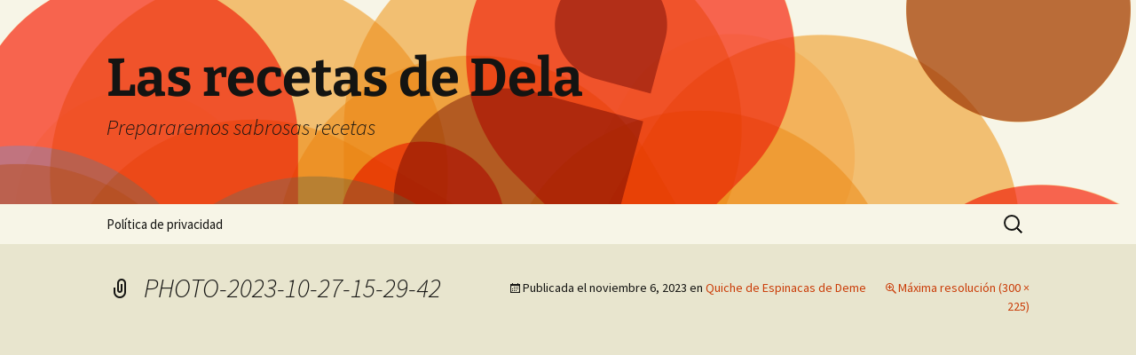

--- FILE ---
content_type: text/html; charset=UTF-8
request_url: https://lasrecetasdedela.chefuri.com/recetas/quiche-de-espinacas-de-deme/attachment/photo-2023-10-27-15-29-42/
body_size: 10098
content:
<!DOCTYPE html>
<html dir="ltr" lang="es" prefix="og: https://ogp.me/ns#">
<head>
	<meta charset="UTF-8">
	<meta name="viewport" content="width=device-width, initial-scale=1.0">
	
	<link rel="profile" href="https://gmpg.org/xfn/11">
	<link rel="pingback" href="https://lasrecetasdedela.chefuri.com/xmlrpc.php">
		<style>img:is([sizes="auto" i], [sizes^="auto," i]) { contain-intrinsic-size: 3000px 1500px }</style>
	
		<!-- All in One SEO 4.9.1 - aioseo.com -->
		<title>PHOTO-2023-10-27-15-29-42 | Las recetas de Dela</title>
	<meta name="robots" content="max-image-preview:large" />
	<meta name="author" content="Dela"/>
	<link rel="canonical" href="https://lasrecetasdedela.chefuri.com/recetas/quiche-de-espinacas-de-deme/attachment/photo-2023-10-27-15-29-42/" />
	<meta name="generator" content="All in One SEO (AIOSEO) 4.9.1" />
		<meta property="og:locale" content="es_ES" />
		<meta property="og:site_name" content="Las recetas de Dela | Prepararemos sabrosas recetas" />
		<meta property="og:type" content="article" />
		<meta property="og:title" content="PHOTO-2023-10-27-15-29-42 | Las recetas de Dela" />
		<meta property="og:url" content="https://lasrecetasdedela.chefuri.com/recetas/quiche-de-espinacas-de-deme/attachment/photo-2023-10-27-15-29-42/" />
		<meta property="article:published_time" content="2023-11-06T12:19:16+00:00" />
		<meta property="article:modified_time" content="2023-11-06T12:19:16+00:00" />
		<meta name="twitter:card" content="summary" />
		<meta name="twitter:title" content="PHOTO-2023-10-27-15-29-42 | Las recetas de Dela" />
		<script type="application/ld+json" class="aioseo-schema">
			{"@context":"https:\/\/schema.org","@graph":[{"@type":"BreadcrumbList","@id":"https:\/\/lasrecetasdedela.chefuri.com\/recetas\/quiche-de-espinacas-de-deme\/attachment\/photo-2023-10-27-15-29-42\/#breadcrumblist","itemListElement":[{"@type":"ListItem","@id":"https:\/\/lasrecetasdedela.chefuri.com#listItem","position":1,"name":"Inicio","item":"https:\/\/lasrecetasdedela.chefuri.com","nextItem":{"@type":"ListItem","@id":"https:\/\/lasrecetasdedela.chefuri.com\/recetas\/quiche-de-espinacas-de-deme\/attachment\/photo-2023-10-27-15-29-42\/#listItem","name":"PHOTO-2023-10-27-15-29-42"}},{"@type":"ListItem","@id":"https:\/\/lasrecetasdedela.chefuri.com\/recetas\/quiche-de-espinacas-de-deme\/attachment\/photo-2023-10-27-15-29-42\/#listItem","position":2,"name":"PHOTO-2023-10-27-15-29-42","previousItem":{"@type":"ListItem","@id":"https:\/\/lasrecetasdedela.chefuri.com#listItem","name":"Inicio"}}]},{"@type":"ItemPage","@id":"https:\/\/lasrecetasdedela.chefuri.com\/recetas\/quiche-de-espinacas-de-deme\/attachment\/photo-2023-10-27-15-29-42\/#itempage","url":"https:\/\/lasrecetasdedela.chefuri.com\/recetas\/quiche-de-espinacas-de-deme\/attachment\/photo-2023-10-27-15-29-42\/","name":"PHOTO-2023-10-27-15-29-42 | Las recetas de Dela","inLanguage":"es-ES","isPartOf":{"@id":"https:\/\/lasrecetasdedela.chefuri.com\/#website"},"breadcrumb":{"@id":"https:\/\/lasrecetasdedela.chefuri.com\/recetas\/quiche-de-espinacas-de-deme\/attachment\/photo-2023-10-27-15-29-42\/#breadcrumblist"},"author":{"@id":"https:\/\/lasrecetasdedela.chefuri.com\/author\/dela\/#author"},"creator":{"@id":"https:\/\/lasrecetasdedela.chefuri.com\/author\/dela\/#author"},"datePublished":"2023-11-06T12:19:16+00:00","dateModified":"2023-11-06T12:19:16+00:00"},{"@type":"Organization","@id":"https:\/\/lasrecetasdedela.chefuri.com\/#organization","name":"Las recetas de Dela","description":"Prepararemos sabrosas recetas","url":"https:\/\/lasrecetasdedela.chefuri.com\/"},{"@type":"Person","@id":"https:\/\/lasrecetasdedela.chefuri.com\/author\/dela\/#author","url":"https:\/\/lasrecetasdedela.chefuri.com\/author\/dela\/","name":"Dela","image":{"@type":"ImageObject","@id":"https:\/\/lasrecetasdedela.chefuri.com\/recetas\/quiche-de-espinacas-de-deme\/attachment\/photo-2023-10-27-15-29-42\/#authorImage","url":"https:\/\/secure.gravatar.com\/avatar\/152f59509449d4e103066083b0c215088b19d95bde5d84b8af08f4c9eeaf7e76?s=96&d=mm&r=g","width":96,"height":96,"caption":"Dela"}},{"@type":"WebSite","@id":"https:\/\/lasrecetasdedela.chefuri.com\/#website","url":"https:\/\/lasrecetasdedela.chefuri.com\/","name":"Las recetas de Dela","description":"Prepararemos sabrosas recetas","inLanguage":"es-ES","publisher":{"@id":"https:\/\/lasrecetasdedela.chefuri.com\/#organization"}}]}
		</script>
		<!-- All in One SEO -->

<!-- Etiqueta de Google (gtag.js) modo de consentimiento dataLayer añadido por Site Kit -->
<script id="google_gtagjs-js-consent-mode-data-layer">
window.dataLayer = window.dataLayer || [];function gtag(){dataLayer.push(arguments);}
gtag('consent', 'default', {"ad_personalization":"denied","ad_storage":"denied","ad_user_data":"denied","analytics_storage":"denied","functionality_storage":"denied","security_storage":"denied","personalization_storage":"denied","region":["AT","BE","BG","CH","CY","CZ","DE","DK","EE","ES","FI","FR","GB","GR","HR","HU","IE","IS","IT","LI","LT","LU","LV","MT","NL","NO","PL","PT","RO","SE","SI","SK"],"wait_for_update":500});
window._googlesitekitConsentCategoryMap = {"statistics":["analytics_storage"],"marketing":["ad_storage","ad_user_data","ad_personalization"],"functional":["functionality_storage","security_storage"],"preferences":["personalization_storage"]};
window._googlesitekitConsents = {"ad_personalization":"denied","ad_storage":"denied","ad_user_data":"denied","analytics_storage":"denied","functionality_storage":"denied","security_storage":"denied","personalization_storage":"denied","region":["AT","BE","BG","CH","CY","CZ","DE","DK","EE","ES","FI","FR","GB","GR","HR","HU","IE","IS","IT","LI","LT","LU","LV","MT","NL","NO","PL","PT","RO","SE","SI","SK"],"wait_for_update":500};
</script>
<!-- Fin de la etiqueta Google (gtag.js) modo de consentimiento dataLayer añadido por Site Kit -->
<link rel='dns-prefetch' href='//www.googletagmanager.com' />
<link rel='dns-prefetch' href='//pagead2.googlesyndication.com' />
<link rel="alternate" type="application/rss+xml" title="Las recetas de Dela &raquo; Feed" href="https://lasrecetasdedela.chefuri.com/feed/" />
<link rel="alternate" type="application/rss+xml" title="Las recetas de Dela &raquo; Feed de los comentarios" href="https://lasrecetasdedela.chefuri.com/comments/feed/" />
<link rel="alternate" type="application/rss+xml" title="Las recetas de Dela &raquo; Comentario PHOTO-2023-10-27-15-29-42 del feed" href="https://lasrecetasdedela.chefuri.com/recetas/quiche-de-espinacas-de-deme/attachment/photo-2023-10-27-15-29-42/feed/" />
<script>
window._wpemojiSettings = {"baseUrl":"https:\/\/s.w.org\/images\/core\/emoji\/16.0.1\/72x72\/","ext":".png","svgUrl":"https:\/\/s.w.org\/images\/core\/emoji\/16.0.1\/svg\/","svgExt":".svg","source":{"concatemoji":"https:\/\/lasrecetasdedela.chefuri.com\/wp-includes\/js\/wp-emoji-release.min.js?ver=6.8.3"}};
/*! This file is auto-generated */
!function(s,n){var o,i,e;function c(e){try{var t={supportTests:e,timestamp:(new Date).valueOf()};sessionStorage.setItem(o,JSON.stringify(t))}catch(e){}}function p(e,t,n){e.clearRect(0,0,e.canvas.width,e.canvas.height),e.fillText(t,0,0);var t=new Uint32Array(e.getImageData(0,0,e.canvas.width,e.canvas.height).data),a=(e.clearRect(0,0,e.canvas.width,e.canvas.height),e.fillText(n,0,0),new Uint32Array(e.getImageData(0,0,e.canvas.width,e.canvas.height).data));return t.every(function(e,t){return e===a[t]})}function u(e,t){e.clearRect(0,0,e.canvas.width,e.canvas.height),e.fillText(t,0,0);for(var n=e.getImageData(16,16,1,1),a=0;a<n.data.length;a++)if(0!==n.data[a])return!1;return!0}function f(e,t,n,a){switch(t){case"flag":return n(e,"\ud83c\udff3\ufe0f\u200d\u26a7\ufe0f","\ud83c\udff3\ufe0f\u200b\u26a7\ufe0f")?!1:!n(e,"\ud83c\udde8\ud83c\uddf6","\ud83c\udde8\u200b\ud83c\uddf6")&&!n(e,"\ud83c\udff4\udb40\udc67\udb40\udc62\udb40\udc65\udb40\udc6e\udb40\udc67\udb40\udc7f","\ud83c\udff4\u200b\udb40\udc67\u200b\udb40\udc62\u200b\udb40\udc65\u200b\udb40\udc6e\u200b\udb40\udc67\u200b\udb40\udc7f");case"emoji":return!a(e,"\ud83e\udedf")}return!1}function g(e,t,n,a){var r="undefined"!=typeof WorkerGlobalScope&&self instanceof WorkerGlobalScope?new OffscreenCanvas(300,150):s.createElement("canvas"),o=r.getContext("2d",{willReadFrequently:!0}),i=(o.textBaseline="top",o.font="600 32px Arial",{});return e.forEach(function(e){i[e]=t(o,e,n,a)}),i}function t(e){var t=s.createElement("script");t.src=e,t.defer=!0,s.head.appendChild(t)}"undefined"!=typeof Promise&&(o="wpEmojiSettingsSupports",i=["flag","emoji"],n.supports={everything:!0,everythingExceptFlag:!0},e=new Promise(function(e){s.addEventListener("DOMContentLoaded",e,{once:!0})}),new Promise(function(t){var n=function(){try{var e=JSON.parse(sessionStorage.getItem(o));if("object"==typeof e&&"number"==typeof e.timestamp&&(new Date).valueOf()<e.timestamp+604800&&"object"==typeof e.supportTests)return e.supportTests}catch(e){}return null}();if(!n){if("undefined"!=typeof Worker&&"undefined"!=typeof OffscreenCanvas&&"undefined"!=typeof URL&&URL.createObjectURL&&"undefined"!=typeof Blob)try{var e="postMessage("+g.toString()+"("+[JSON.stringify(i),f.toString(),p.toString(),u.toString()].join(",")+"));",a=new Blob([e],{type:"text/javascript"}),r=new Worker(URL.createObjectURL(a),{name:"wpTestEmojiSupports"});return void(r.onmessage=function(e){c(n=e.data),r.terminate(),t(n)})}catch(e){}c(n=g(i,f,p,u))}t(n)}).then(function(e){for(var t in e)n.supports[t]=e[t],n.supports.everything=n.supports.everything&&n.supports[t],"flag"!==t&&(n.supports.everythingExceptFlag=n.supports.everythingExceptFlag&&n.supports[t]);n.supports.everythingExceptFlag=n.supports.everythingExceptFlag&&!n.supports.flag,n.DOMReady=!1,n.readyCallback=function(){n.DOMReady=!0}}).then(function(){return e}).then(function(){var e;n.supports.everything||(n.readyCallback(),(e=n.source||{}).concatemoji?t(e.concatemoji):e.wpemoji&&e.twemoji&&(t(e.twemoji),t(e.wpemoji)))}))}((window,document),window._wpemojiSettings);
</script>
<style id='wp-emoji-styles-inline-css'>

	img.wp-smiley, img.emoji {
		display: inline !important;
		border: none !important;
		box-shadow: none !important;
		height: 1em !important;
		width: 1em !important;
		margin: 0 0.07em !important;
		vertical-align: -0.1em !important;
		background: none !important;
		padding: 0 !important;
	}
</style>
<link rel='stylesheet' id='wp-block-library-css' href='https://lasrecetasdedela.chefuri.com/wp-includes/css/dist/block-library/style.min.css?ver=6.8.3' media='all' />
<style id='wp-block-library-theme-inline-css'>
.wp-block-audio :where(figcaption){color:#555;font-size:13px;text-align:center}.is-dark-theme .wp-block-audio :where(figcaption){color:#ffffffa6}.wp-block-audio{margin:0 0 1em}.wp-block-code{border:1px solid #ccc;border-radius:4px;font-family:Menlo,Consolas,monaco,monospace;padding:.8em 1em}.wp-block-embed :where(figcaption){color:#555;font-size:13px;text-align:center}.is-dark-theme .wp-block-embed :where(figcaption){color:#ffffffa6}.wp-block-embed{margin:0 0 1em}.blocks-gallery-caption{color:#555;font-size:13px;text-align:center}.is-dark-theme .blocks-gallery-caption{color:#ffffffa6}:root :where(.wp-block-image figcaption){color:#555;font-size:13px;text-align:center}.is-dark-theme :root :where(.wp-block-image figcaption){color:#ffffffa6}.wp-block-image{margin:0 0 1em}.wp-block-pullquote{border-bottom:4px solid;border-top:4px solid;color:currentColor;margin-bottom:1.75em}.wp-block-pullquote cite,.wp-block-pullquote footer,.wp-block-pullquote__citation{color:currentColor;font-size:.8125em;font-style:normal;text-transform:uppercase}.wp-block-quote{border-left:.25em solid;margin:0 0 1.75em;padding-left:1em}.wp-block-quote cite,.wp-block-quote footer{color:currentColor;font-size:.8125em;font-style:normal;position:relative}.wp-block-quote:where(.has-text-align-right){border-left:none;border-right:.25em solid;padding-left:0;padding-right:1em}.wp-block-quote:where(.has-text-align-center){border:none;padding-left:0}.wp-block-quote.is-large,.wp-block-quote.is-style-large,.wp-block-quote:where(.is-style-plain){border:none}.wp-block-search .wp-block-search__label{font-weight:700}.wp-block-search__button{border:1px solid #ccc;padding:.375em .625em}:where(.wp-block-group.has-background){padding:1.25em 2.375em}.wp-block-separator.has-css-opacity{opacity:.4}.wp-block-separator{border:none;border-bottom:2px solid;margin-left:auto;margin-right:auto}.wp-block-separator.has-alpha-channel-opacity{opacity:1}.wp-block-separator:not(.is-style-wide):not(.is-style-dots){width:100px}.wp-block-separator.has-background:not(.is-style-dots){border-bottom:none;height:1px}.wp-block-separator.has-background:not(.is-style-wide):not(.is-style-dots){height:2px}.wp-block-table{margin:0 0 1em}.wp-block-table td,.wp-block-table th{word-break:normal}.wp-block-table :where(figcaption){color:#555;font-size:13px;text-align:center}.is-dark-theme .wp-block-table :where(figcaption){color:#ffffffa6}.wp-block-video :where(figcaption){color:#555;font-size:13px;text-align:center}.is-dark-theme .wp-block-video :where(figcaption){color:#ffffffa6}.wp-block-video{margin:0 0 1em}:root :where(.wp-block-template-part.has-background){margin-bottom:0;margin-top:0;padding:1.25em 2.375em}
</style>
<style id='classic-theme-styles-inline-css'>
/*! This file is auto-generated */
.wp-block-button__link{color:#fff;background-color:#32373c;border-radius:9999px;box-shadow:none;text-decoration:none;padding:calc(.667em + 2px) calc(1.333em + 2px);font-size:1.125em}.wp-block-file__button{background:#32373c;color:#fff;text-decoration:none}
</style>
<link rel='stylesheet' id='aioseo/css/src/vue/standalone/blocks/table-of-contents/global.scss-css' href='https://lasrecetasdedela.chefuri.com/wp-content/plugins/all-in-one-seo-pack/dist/Lite/assets/css/table-of-contents/global.e90f6d47.css?ver=4.9.1' media='all' />
<style id='global-styles-inline-css'>
:root{--wp--preset--aspect-ratio--square: 1;--wp--preset--aspect-ratio--4-3: 4/3;--wp--preset--aspect-ratio--3-4: 3/4;--wp--preset--aspect-ratio--3-2: 3/2;--wp--preset--aspect-ratio--2-3: 2/3;--wp--preset--aspect-ratio--16-9: 16/9;--wp--preset--aspect-ratio--9-16: 9/16;--wp--preset--color--black: #000000;--wp--preset--color--cyan-bluish-gray: #abb8c3;--wp--preset--color--white: #fff;--wp--preset--color--pale-pink: #f78da7;--wp--preset--color--vivid-red: #cf2e2e;--wp--preset--color--luminous-vivid-orange: #ff6900;--wp--preset--color--luminous-vivid-amber: #fcb900;--wp--preset--color--light-green-cyan: #7bdcb5;--wp--preset--color--vivid-green-cyan: #00d084;--wp--preset--color--pale-cyan-blue: #8ed1fc;--wp--preset--color--vivid-cyan-blue: #0693e3;--wp--preset--color--vivid-purple: #9b51e0;--wp--preset--color--dark-gray: #141412;--wp--preset--color--red: #bc360a;--wp--preset--color--medium-orange: #db572f;--wp--preset--color--light-orange: #ea9629;--wp--preset--color--yellow: #fbca3c;--wp--preset--color--dark-brown: #220e10;--wp--preset--color--medium-brown: #722d19;--wp--preset--color--light-brown: #eadaa6;--wp--preset--color--beige: #e8e5ce;--wp--preset--color--off-white: #f7f5e7;--wp--preset--gradient--vivid-cyan-blue-to-vivid-purple: linear-gradient(135deg,rgba(6,147,227,1) 0%,rgb(155,81,224) 100%);--wp--preset--gradient--light-green-cyan-to-vivid-green-cyan: linear-gradient(135deg,rgb(122,220,180) 0%,rgb(0,208,130) 100%);--wp--preset--gradient--luminous-vivid-amber-to-luminous-vivid-orange: linear-gradient(135deg,rgba(252,185,0,1) 0%,rgba(255,105,0,1) 100%);--wp--preset--gradient--luminous-vivid-orange-to-vivid-red: linear-gradient(135deg,rgba(255,105,0,1) 0%,rgb(207,46,46) 100%);--wp--preset--gradient--very-light-gray-to-cyan-bluish-gray: linear-gradient(135deg,rgb(238,238,238) 0%,rgb(169,184,195) 100%);--wp--preset--gradient--cool-to-warm-spectrum: linear-gradient(135deg,rgb(74,234,220) 0%,rgb(151,120,209) 20%,rgb(207,42,186) 40%,rgb(238,44,130) 60%,rgb(251,105,98) 80%,rgb(254,248,76) 100%);--wp--preset--gradient--blush-light-purple: linear-gradient(135deg,rgb(255,206,236) 0%,rgb(152,150,240) 100%);--wp--preset--gradient--blush-bordeaux: linear-gradient(135deg,rgb(254,205,165) 0%,rgb(254,45,45) 50%,rgb(107,0,62) 100%);--wp--preset--gradient--luminous-dusk: linear-gradient(135deg,rgb(255,203,112) 0%,rgb(199,81,192) 50%,rgb(65,88,208) 100%);--wp--preset--gradient--pale-ocean: linear-gradient(135deg,rgb(255,245,203) 0%,rgb(182,227,212) 50%,rgb(51,167,181) 100%);--wp--preset--gradient--electric-grass: linear-gradient(135deg,rgb(202,248,128) 0%,rgb(113,206,126) 100%);--wp--preset--gradient--midnight: linear-gradient(135deg,rgb(2,3,129) 0%,rgb(40,116,252) 100%);--wp--preset--gradient--autumn-brown: linear-gradient(135deg, rgba(226,45,15,1) 0%, rgba(158,25,13,1) 100%);--wp--preset--gradient--sunset-yellow: linear-gradient(135deg, rgba(233,139,41,1) 0%, rgba(238,179,95,1) 100%);--wp--preset--gradient--light-sky: linear-gradient(135deg,rgba(228,228,228,1.0) 0%,rgba(208,225,252,1.0) 100%);--wp--preset--gradient--dark-sky: linear-gradient(135deg,rgba(0,0,0,1.0) 0%,rgba(56,61,69,1.0) 100%);--wp--preset--font-size--small: 13px;--wp--preset--font-size--medium: 20px;--wp--preset--font-size--large: 36px;--wp--preset--font-size--x-large: 42px;--wp--preset--spacing--20: 0.44rem;--wp--preset--spacing--30: 0.67rem;--wp--preset--spacing--40: 1rem;--wp--preset--spacing--50: 1.5rem;--wp--preset--spacing--60: 2.25rem;--wp--preset--spacing--70: 3.38rem;--wp--preset--spacing--80: 5.06rem;--wp--preset--shadow--natural: 6px 6px 9px rgba(0, 0, 0, 0.2);--wp--preset--shadow--deep: 12px 12px 50px rgba(0, 0, 0, 0.4);--wp--preset--shadow--sharp: 6px 6px 0px rgba(0, 0, 0, 0.2);--wp--preset--shadow--outlined: 6px 6px 0px -3px rgba(255, 255, 255, 1), 6px 6px rgba(0, 0, 0, 1);--wp--preset--shadow--crisp: 6px 6px 0px rgba(0, 0, 0, 1);}:where(.is-layout-flex){gap: 0.5em;}:where(.is-layout-grid){gap: 0.5em;}body .is-layout-flex{display: flex;}.is-layout-flex{flex-wrap: wrap;align-items: center;}.is-layout-flex > :is(*, div){margin: 0;}body .is-layout-grid{display: grid;}.is-layout-grid > :is(*, div){margin: 0;}:where(.wp-block-columns.is-layout-flex){gap: 2em;}:where(.wp-block-columns.is-layout-grid){gap: 2em;}:where(.wp-block-post-template.is-layout-flex){gap: 1.25em;}:where(.wp-block-post-template.is-layout-grid){gap: 1.25em;}.has-black-color{color: var(--wp--preset--color--black) !important;}.has-cyan-bluish-gray-color{color: var(--wp--preset--color--cyan-bluish-gray) !important;}.has-white-color{color: var(--wp--preset--color--white) !important;}.has-pale-pink-color{color: var(--wp--preset--color--pale-pink) !important;}.has-vivid-red-color{color: var(--wp--preset--color--vivid-red) !important;}.has-luminous-vivid-orange-color{color: var(--wp--preset--color--luminous-vivid-orange) !important;}.has-luminous-vivid-amber-color{color: var(--wp--preset--color--luminous-vivid-amber) !important;}.has-light-green-cyan-color{color: var(--wp--preset--color--light-green-cyan) !important;}.has-vivid-green-cyan-color{color: var(--wp--preset--color--vivid-green-cyan) !important;}.has-pale-cyan-blue-color{color: var(--wp--preset--color--pale-cyan-blue) !important;}.has-vivid-cyan-blue-color{color: var(--wp--preset--color--vivid-cyan-blue) !important;}.has-vivid-purple-color{color: var(--wp--preset--color--vivid-purple) !important;}.has-black-background-color{background-color: var(--wp--preset--color--black) !important;}.has-cyan-bluish-gray-background-color{background-color: var(--wp--preset--color--cyan-bluish-gray) !important;}.has-white-background-color{background-color: var(--wp--preset--color--white) !important;}.has-pale-pink-background-color{background-color: var(--wp--preset--color--pale-pink) !important;}.has-vivid-red-background-color{background-color: var(--wp--preset--color--vivid-red) !important;}.has-luminous-vivid-orange-background-color{background-color: var(--wp--preset--color--luminous-vivid-orange) !important;}.has-luminous-vivid-amber-background-color{background-color: var(--wp--preset--color--luminous-vivid-amber) !important;}.has-light-green-cyan-background-color{background-color: var(--wp--preset--color--light-green-cyan) !important;}.has-vivid-green-cyan-background-color{background-color: var(--wp--preset--color--vivid-green-cyan) !important;}.has-pale-cyan-blue-background-color{background-color: var(--wp--preset--color--pale-cyan-blue) !important;}.has-vivid-cyan-blue-background-color{background-color: var(--wp--preset--color--vivid-cyan-blue) !important;}.has-vivid-purple-background-color{background-color: var(--wp--preset--color--vivid-purple) !important;}.has-black-border-color{border-color: var(--wp--preset--color--black) !important;}.has-cyan-bluish-gray-border-color{border-color: var(--wp--preset--color--cyan-bluish-gray) !important;}.has-white-border-color{border-color: var(--wp--preset--color--white) !important;}.has-pale-pink-border-color{border-color: var(--wp--preset--color--pale-pink) !important;}.has-vivid-red-border-color{border-color: var(--wp--preset--color--vivid-red) !important;}.has-luminous-vivid-orange-border-color{border-color: var(--wp--preset--color--luminous-vivid-orange) !important;}.has-luminous-vivid-amber-border-color{border-color: var(--wp--preset--color--luminous-vivid-amber) !important;}.has-light-green-cyan-border-color{border-color: var(--wp--preset--color--light-green-cyan) !important;}.has-vivid-green-cyan-border-color{border-color: var(--wp--preset--color--vivid-green-cyan) !important;}.has-pale-cyan-blue-border-color{border-color: var(--wp--preset--color--pale-cyan-blue) !important;}.has-vivid-cyan-blue-border-color{border-color: var(--wp--preset--color--vivid-cyan-blue) !important;}.has-vivid-purple-border-color{border-color: var(--wp--preset--color--vivid-purple) !important;}.has-vivid-cyan-blue-to-vivid-purple-gradient-background{background: var(--wp--preset--gradient--vivid-cyan-blue-to-vivid-purple) !important;}.has-light-green-cyan-to-vivid-green-cyan-gradient-background{background: var(--wp--preset--gradient--light-green-cyan-to-vivid-green-cyan) !important;}.has-luminous-vivid-amber-to-luminous-vivid-orange-gradient-background{background: var(--wp--preset--gradient--luminous-vivid-amber-to-luminous-vivid-orange) !important;}.has-luminous-vivid-orange-to-vivid-red-gradient-background{background: var(--wp--preset--gradient--luminous-vivid-orange-to-vivid-red) !important;}.has-very-light-gray-to-cyan-bluish-gray-gradient-background{background: var(--wp--preset--gradient--very-light-gray-to-cyan-bluish-gray) !important;}.has-cool-to-warm-spectrum-gradient-background{background: var(--wp--preset--gradient--cool-to-warm-spectrum) !important;}.has-blush-light-purple-gradient-background{background: var(--wp--preset--gradient--blush-light-purple) !important;}.has-blush-bordeaux-gradient-background{background: var(--wp--preset--gradient--blush-bordeaux) !important;}.has-luminous-dusk-gradient-background{background: var(--wp--preset--gradient--luminous-dusk) !important;}.has-pale-ocean-gradient-background{background: var(--wp--preset--gradient--pale-ocean) !important;}.has-electric-grass-gradient-background{background: var(--wp--preset--gradient--electric-grass) !important;}.has-midnight-gradient-background{background: var(--wp--preset--gradient--midnight) !important;}.has-small-font-size{font-size: var(--wp--preset--font-size--small) !important;}.has-medium-font-size{font-size: var(--wp--preset--font-size--medium) !important;}.has-large-font-size{font-size: var(--wp--preset--font-size--large) !important;}.has-x-large-font-size{font-size: var(--wp--preset--font-size--x-large) !important;}
:where(.wp-block-post-template.is-layout-flex){gap: 1.25em;}:where(.wp-block-post-template.is-layout-grid){gap: 1.25em;}
:where(.wp-block-columns.is-layout-flex){gap: 2em;}:where(.wp-block-columns.is-layout-grid){gap: 2em;}
:root :where(.wp-block-pullquote){font-size: 1.5em;line-height: 1.6;}
</style>
<link rel='stylesheet' id='twentythirteen-fonts-css' href='https://lasrecetasdedela.chefuri.com/wp-content/themes/twentythirteen/fonts/source-sans-pro-plus-bitter.css?ver=20230328' media='all' />
<link rel='stylesheet' id='genericons-css' href='https://lasrecetasdedela.chefuri.com/wp-content/themes/twentythirteen/genericons/genericons.css?ver=3.0.3' media='all' />
<link rel='stylesheet' id='twentythirteen-style-css' href='https://lasrecetasdedela.chefuri.com/wp-content/themes/twentythirteen/style.css?ver=20250415' media='all' />
<link rel='stylesheet' id='twentythirteen-block-style-css' href='https://lasrecetasdedela.chefuri.com/wp-content/themes/twentythirteen/css/blocks.css?ver=20240520' media='all' />
<script src="https://lasrecetasdedela.chefuri.com/wp-includes/js/jquery/jquery.min.js?ver=3.7.1" id="jquery-core-js"></script>
<script src="https://lasrecetasdedela.chefuri.com/wp-includes/js/jquery/jquery-migrate.min.js?ver=3.4.1" id="jquery-migrate-js"></script>
<script src="https://lasrecetasdedela.chefuri.com/wp-content/themes/twentythirteen/js/functions.js?ver=20230526" id="twentythirteen-script-js" defer data-wp-strategy="defer"></script>

<!-- Fragmento de código de la etiqueta de Google (gtag.js) añadida por Site Kit -->
<!-- Fragmento de código de Google Analytics añadido por Site Kit -->
<script src="https://www.googletagmanager.com/gtag/js?id=GT-MBG4W9T" id="google_gtagjs-js" async></script>
<script id="google_gtagjs-js-after">
window.dataLayer = window.dataLayer || [];function gtag(){dataLayer.push(arguments);}
gtag("set","linker",{"domains":["lasrecetasdedela.chefuri.com"]});
gtag("js", new Date());
gtag("set", "developer_id.dZTNiMT", true);
gtag("config", "GT-MBG4W9T");
</script>
<link rel="https://api.w.org/" href="https://lasrecetasdedela.chefuri.com/wp-json/" /><link rel="alternate" title="JSON" type="application/json" href="https://lasrecetasdedela.chefuri.com/wp-json/wp/v2/media/20367" /><link rel="EditURI" type="application/rsd+xml" title="RSD" href="https://lasrecetasdedela.chefuri.com/xmlrpc.php?rsd" />
<meta name="generator" content="WordPress 6.8.3" />
<link rel='shortlink' href='http://wp.me/a1QPsJ-5iv' />
<link rel="alternate" title="oEmbed (JSON)" type="application/json+oembed" href="https://lasrecetasdedela.chefuri.com/wp-json/oembed/1.0/embed?url=https%3A%2F%2Flasrecetasdedela.chefuri.com%2Frecetas%2Fquiche-de-espinacas-de-deme%2Fattachment%2Fphoto-2023-10-27-15-29-42%2F" />
<link rel="alternate" title="oEmbed (XML)" type="text/xml+oembed" href="https://lasrecetasdedela.chefuri.com/wp-json/oembed/1.0/embed?url=https%3A%2F%2Flasrecetasdedela.chefuri.com%2Frecetas%2Fquiche-de-espinacas-de-deme%2Fattachment%2Fphoto-2023-10-27-15-29-42%2F&#038;format=xml" />
<meta name="generator" content="Site Kit by Google 1.170.0" />
<!-- Metaetiquetas de Google AdSense añadidas por Site Kit -->
<meta name="google-adsense-platform-account" content="ca-host-pub-2644536267352236">
<meta name="google-adsense-platform-domain" content="sitekit.withgoogle.com">
<!-- Acabar con las metaetiquetas de Google AdSense añadidas por Site Kit -->
<style>.recentcomments a{display:inline !important;padding:0 !important;margin:0 !important;}</style>	<style type="text/css" id="twentythirteen-header-css">
		.site-header {
		background: url(https://lasrecetasdedela.chefuri.com/wp-content/themes/twentythirteen/images/headers/circle.png) no-repeat scroll top;
		background-size: 1600px auto;
	}
	@media (max-width: 767px) {
		.site-header {
			background-size: 768px auto;
		}
	}
	@media (max-width: 359px) {
		.site-header {
			background-size: 360px auto;
		}
	}
			</style>
	
<!-- Fragmento de código de Google Adsense añadido por Site Kit -->
<script async src="https://pagead2.googlesyndication.com/pagead/js/adsbygoogle.js?client=ca-pub-8322879557545279&amp;host=ca-host-pub-2644536267352236" crossorigin="anonymous"></script>

<!-- Final del fragmento de código de Google Adsense añadido por Site Kit -->
</head>

<body class="attachment wp-singular attachment-template-default single single-attachment postid-20367 attachmentid-20367 attachment-jpeg wp-embed-responsive wp-theme-twentythirteen single-author">
		<div id="page" class="hfeed site">
		<a class="screen-reader-text skip-link" href="#content">
			Saltar al contenido		</a>
		<header id="masthead" class="site-header">
					<a class="home-link" href="https://lasrecetasdedela.chefuri.com/" rel="home" >
				<h1 class="site-title">Las recetas de Dela</h1>
				<h2 class="site-description">Prepararemos sabrosas recetas</h2>
			</a>

			<div id="navbar" class="navbar">
				<nav id="site-navigation" class="navigation main-navigation">
					<button class="menu-toggle">Menú</button>
					<div id="primary-menu" class="nav-menu"><ul>
<li class="page_item page-item-14488"><a href="https://lasrecetasdedela.chefuri.com/politica-de-privacidad/">Política de privacidad</a></li>
</ul></div>
					<form role="search" method="get" class="search-form" action="https://lasrecetasdedela.chefuri.com/">
				<label>
					<span class="screen-reader-text">Buscar:</span>
					<input type="search" class="search-field" placeholder="Buscar &hellip;" value="" name="s" />
				</label>
				<input type="submit" class="search-submit" value="Buscar" />
			</form>				</nav><!-- #site-navigation -->
			</div><!-- #navbar -->
		</header><!-- #masthead -->

		<div id="main" class="site-main">

	<div id="primary" class="content-area">
		<div id="content" class="site-content" role="main">

			
			<article id="post-20367" class="image-attachment post-20367 attachment type-attachment status-inherit hentry">
			<header class="entry-header">
				<h1 class="entry-title">PHOTO-2023-10-27-15-29-42</h1>

				<div class="entry-meta">
					<span class="attachment-meta">Publicada el <time class="entry-date" datetime="2023-11-06T12:19:16+00:00">noviembre 6, 2023</time> en <a href="https://lasrecetasdedela.chefuri.com/recetas/quiche-de-espinacas-de-deme/" title="Ir a Quiche de Espinacas de Deme" rel="gallery">Quiche de Espinacas de Deme</a></span><span class="attachment-meta full-size-link"><a href="https://lasrecetasdedela.chefuri.com/wp-content/uploads/2023/11/PHOTO-2023-10-27-15-29-42.jpg" title="Enlace a la imagen completa">Máxima resolución (300 &times; 225)</a></span>					</div><!-- .entry-meta -->
				</header><!-- .entry-header -->

				<div class="entry-content">
					<nav id="image-navigation" class="navigation image-navigation">
					<span class="nav-previous"><a href='https://lasrecetasdedela.chefuri.com/recetas/quiche-de-espinacas-de-deme/attachment/photo-2023-10-27-15-38-35/'><span class="meta-nav">&larr;</span> Anterior</a></span>
						<span class="nav-next"><a href='https://lasrecetasdedela.chefuri.com/recetas/quiche-de-espinacas-de-deme/attachment/photo-2023-10-27-15-44-53/'>Siguiente <span class="meta-nav">&rarr;</span></a></span>
					</nav><!-- #image-navigation -->

					<div class="entry-attachment">
						<div class="attachment">
						<a href="https://lasrecetasdedela.chefuri.com/recetas/quiche-de-espinacas-de-deme/attachment/photo-2023-10-27-15-44-53/" title="PHOTO-2023-10-27-15-29-42" rel="attachment"><img width="300" height="225" src="https://lasrecetasdedela.chefuri.com/wp-content/uploads/2023/11/PHOTO-2023-10-27-15-29-42.jpg" class="attachment-724x724 size-724x724" alt="" decoding="async" fetchpriority="high" /></a>
												</div><!-- .attachment -->
					</div><!-- .entry-attachment -->

					
				</div><!-- .entry-content -->
			</article><!-- #post -->

				
<div id="comments" class="comments-area">

	
		<div id="respond" class="comment-respond">
		<h3 id="reply-title" class="comment-reply-title">Deja una respuesta <small><a rel="nofollow" id="cancel-comment-reply-link" href="/recetas/quiche-de-espinacas-de-deme/attachment/photo-2023-10-27-15-29-42/#respond" style="display:none;">Cancelar la respuesta</a></small></h3><form action="https://lasrecetasdedela.chefuri.com/wp-comments-post.php" method="post" id="commentform" class="comment-form"><p class="comment-notes"><span id="email-notes">Tu dirección de correo electrónico no será publicada.</span> <span class="required-field-message">Los campos obligatorios están marcados con <span class="required">*</span></span></p><p class="comment-form-comment"><label for="comment">Comentario <span class="required">*</span></label> <textarea id="comment" name="comment" cols="45" rows="8" maxlength="65525" required></textarea></p><p class="comment-form-author"><label for="author">Nombre <span class="required">*</span></label> <input id="author" name="author" type="text" value="" size="30" maxlength="245" autocomplete="name" required /></p>
<p class="comment-form-email"><label for="email">Correo electrónico <span class="required">*</span></label> <input id="email" name="email" type="email" value="" size="30" maxlength="100" aria-describedby="email-notes" autocomplete="email" required /></p>
<p class="comment-form-url"><label for="url">Web</label> <input id="url" name="url" type="url" value="" size="30" maxlength="200" autocomplete="url" /></p>
<p class="form-submit"><input name="submit" type="submit" id="submit" class="submit" value="Publicar el comentario" /> <input type='hidden' name='comment_post_ID' value='20367' id='comment_post_ID' />
<input type='hidden' name='comment_parent' id='comment_parent' value='0' />
</p><p style="display: none;"><input type="hidden" id="akismet_comment_nonce" name="akismet_comment_nonce" value="25657dc81d" /></p><p style="display: none !important;" class="akismet-fields-container" data-prefix="ak_"><label>&#916;<textarea name="ak_hp_textarea" cols="45" rows="8" maxlength="100"></textarea></label><input type="hidden" id="ak_js_1" name="ak_js" value="194"/><script>document.getElementById( "ak_js_1" ).setAttribute( "value", ( new Date() ).getTime() );</script></p></form>	</div><!-- #respond -->
	<p class="akismet_comment_form_privacy_notice">Este sitio usa Akismet para reducir el spam. <a href="https://akismet.com/privacy/" target="_blank" rel="nofollow noopener"> Aprende cómo se procesan los datos de tus comentarios.</a></p>
</div><!-- #comments -->

			
		</div><!-- #content -->
	</div><!-- #primary -->


		</div><!-- #main -->
		<footer id="colophon" class="site-footer">
				<div id="secondary" class="sidebar-container" role="complementary">
		<div class="widget-area">
			<aside id="text-3" class="widget widget_text">			<div class="textwidget"><ul>
<li><a href="http://www.chefuri.com/v4/listado_consejos.php">Consejos</a></li>
<li><a href="http://www.chefuri.com/v4/recetas.php">Recetas</a></li>
<li><a href="http://blog.chefuri.com/category/salud/">Salud</a></li>
</ul></div>
		</aside><aside id="linkcat-2" class="widget widget_links"><h3 class="widget-title">Blogroll</h3>
	<ul class='xoxo blogroll'>
<li><a href="http://foros.chefuri.net">Foro de recetas</a></li>

	</ul>
</aside>
<aside id="recent-comments-2" class="widget widget_recent_comments"><h3 class="widget-title">Comentarios recientes</h3><nav aria-label="Comentarios recientes"><ul id="recentcomments"><li class="recentcomments"><span class="comment-author-link">Eva</span> en <a href="https://lasrecetasdedela.chefuri.com/pescados/croquetas-de-bacalao/#comment-344683">Croquetas de Bacalao</a></li><li class="recentcomments"><span class="comment-author-link"><a href="http://lasrecetasdedela.chefuri.com/" class="url" rel="ugc">Dela</a></span> en <a href="https://lasrecetasdedela.chefuri.com/pescados/sopa-de-marisco-con-arroz/#comment-343741">Sopa de Marisco con Arroz</a></li><li class="recentcomments"><span class="comment-author-link">Antonia Barrios Monasterio</span> en <a href="https://lasrecetasdedela.chefuri.com/pescados/sopa-de-marisco-con-arroz/#comment-343066">Sopa de Marisco con Arroz</a></li><li class="recentcomments"><span class="comment-author-link">Antonia Barrios Monasterio</span> en <a href="https://lasrecetasdedela.chefuri.com/pescados/arroz-con-salmon/#comment-337396">Arroz con Salmón</a></li><li class="recentcomments"><span class="comment-author-link">Demet de la Rosa</span> en <a href="https://lasrecetasdedela.chefuri.com/ensaladas/ensalada-de-brotes-tiernos-aguacate-granada-y-queso-tierno/#comment-337327">Ensalada de Brotes Tiernos, Aguacate, Granada y Queso Tierno</a></li></ul></nav></aside>
		<aside id="recent-posts-3" class="widget widget_recent_entries">
		<h3 class="widget-title">Entradas recientes</h3><nav aria-label="Entradas recientes">
		<ul>
											<li>
					<a href="https://lasrecetasdedela.chefuri.com/bizcochos/bizcochitos-de-turron-con-chocolate-rellenos-de-mermelada/">Bizcochitos de Turrón con Chocolate Rellenos de Mermelada</a>
									</li>
											<li>
					<a href="https://lasrecetasdedela.chefuri.com/pescados/croquetas-de-bacalao/">Croquetas de Bacalao</a>
									</li>
											<li>
					<a href="https://lasrecetasdedela.chefuri.com/verdura/alcachofas-de-bote-salteadas-con-jamon/">Alcachofas de Bote Salteadas con Jamón Serrano</a>
									</li>
											<li>
					<a href="https://lasrecetasdedela.chefuri.com/bizcochos/bizcocho-de-almendra/">Bizcocho de Almendra</a>
									</li>
											<li>
					<a href="https://lasrecetasdedela.chefuri.com/pescados/cocochas-de-merluza-de-mati/">Cocochas de Merluza de Mati</a>
									</li>
					</ul>

		</nav></aside>		</div><!-- .widget-area -->
	</div><!-- #secondary -->

			<div class="site-info">
								<a class="privacy-policy-link" href="https://lasrecetasdedela.chefuri.com/politica-de-privacidad/" rel="privacy-policy">Política de privacidad</a><span role="separator" aria-hidden="true"></span>				<a href="https://es.wordpress.org/" class="imprint">
					Funciona gracias a WordPress				</a>
			</div><!-- .site-info -->
		</footer><!-- #colophon -->
	</div><!-- #page -->

	<script type="speculationrules">
{"prefetch":[{"source":"document","where":{"and":[{"href_matches":"\/*"},{"not":{"href_matches":["\/wp-*.php","\/wp-admin\/*","\/wp-content\/uploads\/*","\/wp-content\/*","\/wp-content\/plugins\/*","\/wp-content\/themes\/twentythirteen\/*","\/*\\?(.+)"]}},{"not":{"selector_matches":"a[rel~=\"nofollow\"]"}},{"not":{"selector_matches":".no-prefetch, .no-prefetch a"}}]},"eagerness":"conservative"}]}
</script>
<script type="module" src="https://lasrecetasdedela.chefuri.com/wp-content/plugins/all-in-one-seo-pack/dist/Lite/assets/table-of-contents.95d0dfce.js?ver=4.9.1" id="aioseo/js/src/vue/standalone/blocks/table-of-contents/frontend.js-js"></script>
<script src="https://lasrecetasdedela.chefuri.com/wp-includes/js/comment-reply.min.js?ver=6.8.3" id="comment-reply-js" async data-wp-strategy="async"></script>
<script src="https://lasrecetasdedela.chefuri.com/wp-includes/js/imagesloaded.min.js?ver=5.0.0" id="imagesloaded-js"></script>
<script src="https://lasrecetasdedela.chefuri.com/wp-includes/js/masonry.min.js?ver=4.2.2" id="masonry-js"></script>
<script src="https://lasrecetasdedela.chefuri.com/wp-includes/js/jquery/jquery.masonry.min.js?ver=3.1.2b" id="jquery-masonry-js"></script>
<script src="https://lasrecetasdedela.chefuri.com/wp-content/plugins/google-site-kit/dist/assets/js/googlesitekit-consent-mode-bc2e26cfa69fcd4a8261.js" id="googlesitekit-consent-mode-js"></script>
<script id="wp-consent-api-js-extra">
var consent_api = {"consent_type":"","waitfor_consent_hook":"","cookie_expiration":"30","cookie_prefix":"wp_consent","services":[]};
</script>
<script src="https://lasrecetasdedela.chefuri.com/wp-content/plugins/wp-consent-api/assets/js/wp-consent-api.min.js?ver=2.0.0" id="wp-consent-api-js"></script>
<script defer src="https://lasrecetasdedela.chefuri.com/wp-content/plugins/akismet/_inc/akismet-frontend.js?ver=1764416395" id="akismet-frontend-js"></script>
<!--stats_footer_test--><script src="https://stats.wordpress.com/e-202604.js" type="text/javascript"></script>
<script type="text/javascript">
st_go({blog:'27367217',v:'ext',post:'20367'});
var load_cmc = function(){linktracker_init(27367217,20367,2);};
if ( typeof addLoadEvent != 'undefined' ) addLoadEvent(load_cmc);
else load_cmc();
</script>
</body>
</html>


--- FILE ---
content_type: text/html; charset=utf-8
request_url: https://www.google.com/recaptcha/api2/aframe
body_size: 267
content:
<!DOCTYPE HTML><html><head><meta http-equiv="content-type" content="text/html; charset=UTF-8"></head><body><script nonce="SmL5JMmHhJZbt_B6N9Cvfw">/** Anti-fraud and anti-abuse applications only. See google.com/recaptcha */ try{var clients={'sodar':'https://pagead2.googlesyndication.com/pagead/sodar?'};window.addEventListener("message",function(a){try{if(a.source===window.parent){var b=JSON.parse(a.data);var c=clients[b['id']];if(c){var d=document.createElement('img');d.src=c+b['params']+'&rc='+(localStorage.getItem("rc::a")?sessionStorage.getItem("rc::b"):"");window.document.body.appendChild(d);sessionStorage.setItem("rc::e",parseInt(sessionStorage.getItem("rc::e")||0)+1);localStorage.setItem("rc::h",'1768979587663');}}}catch(b){}});window.parent.postMessage("_grecaptcha_ready", "*");}catch(b){}</script></body></html>